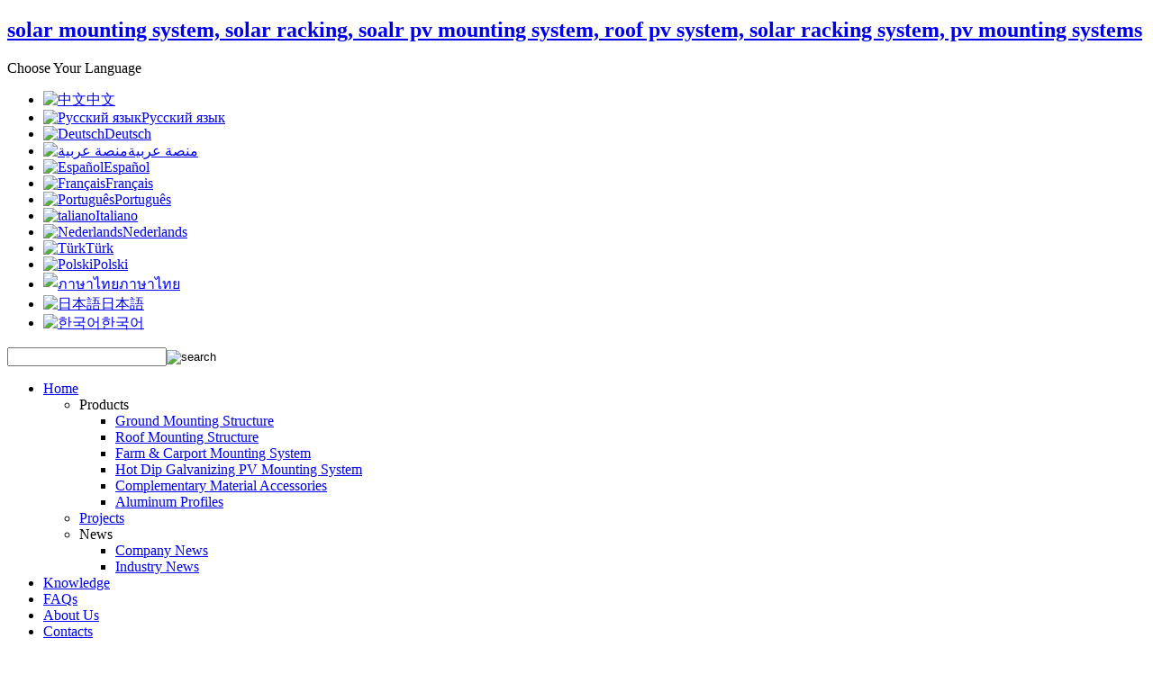

--- FILE ---
content_type: text/html; charset=utf-8
request_url: http://www.nayang-solar.com/ground-mounting-structure/ground-mount-pv-structure.html
body_size: 6546
content:
<!DOCTYPE html>
<html lang="en">
<head>
	<meta http-equiv="Content-Type" content="text/html; charset=utf-8"/>
	<meta http-equiv="X-UA-Compatible" content="chrome=1,IE=edge"/>
	<meta name="applicable-device" content="pc,mobile"/>
	<meta name="MobileOptimized" content="width"/>
	<meta name="HandheldFriendly" content="true"/>
	<meta name="generator" content="Z-BlogPHP 1.6.4 Valyria"/>
	<meta name="renderer" content="webkit"/>
	<meta name="viewport" content="width=device-width,initial-scale=1,minimum-scale=1,maximum-scale=1,user-scalable=no"/>
	<meta name="author" content="Foban.Net"/>
	<link rel="stylesheet" type="text/css" href="http://www.nayang-solar.com/zb_users/theme/green/style/style.css"/>
	<link rel="stylesheet" type="text/css" href="http://www.nayang-solar.com/zb_users/theme/green/style/color.css"/>
	<link rel="stylesheet" type="text/css" href="http://www.nayang-solar.com/zb_users/theme/green/style/header.css"/>
	<link rel="shortcut icon" href="http://www.nayang-solar.com/zb_users/theme/green/images/favicon.png"/>
	<script src="http://www.nayang-solar.com/zb_system/script/jquery-2.2.4.min.js" type="text/javascript"></script>
	<script src="http://www.nayang-solar.com/zb_system/script/zblogphp.js" type="text/javascript"></script>
	<script src="http://www.nayang-solar.com/zb_system/script/c_html_js_add.php" type="text/javascript"></script>
	<title>Ground Aluminum Mount PV Structure</title>
	<meta name="description" content="Technical date:angle range ：0-60°applicable panels :framed or unframedmax .wind resistance :60m/smax .anti-snow load capacity :2.0 KN/㎡modules directi...">
	<meta name="keywords" content="Ground Mount Structure,aluminum,mount,solar,">
	<link rel="canonical" href="http://www.nayang-solar.com/ground-mounting-structure/ground-mount-pv-structure.html">
	<link rel="stylesheet" type="text/css" href="http://www.nayang-solar.com/zb_users/theme/green/style/lightgallery.min.css"/>
</head>
<body>
	<!--HEADER-->
<header class="header">
	<div class="header__inner">
		<a href="http://www.nayang-solar.com/"><div class="header__logo"><h2>solar mounting system, solar racking, soalr pv mounting system, roof pv system, solar racking system, pv mounting systems</h2></div></a>
				    <a href="http://www.nayangsolar.com" target="_blank"><div class="cnversion"></div></a>
		<div class="header__language">
			<div id="lng" onclick="toggle_lng_menu()"><span class="lng-id" dir="auto"></span></div>
			<div id="lng_open">
				<div id="select" onclick="toggle_lng_menu()">Choose Your Language</div>
				<div id="popular">
					<ul>
						<li><a href="https://translate.google.com/translate?hl=en&amp;sl=en&amp;tl=zh-TW&amp;u=http://www.nayang-solar.com/" target="_blank" rel="nofollow external"><img src="http://www.nayang-solar.com/zb_users/theme/green/images/flag-hongkong.png" alt="中文">中文</a></li>
						<li><a href="https://translate.google.com/translate?hl=en&amp;sl=en&amp;tl=ru&amp;u=http://www.nayang-solar.com/" target="_blank" rel="nofollow external"><img src="http://www.nayang-solar.com/zb_users/theme/green/images/flag-russia.png" alt="Русский язык">Русский язык</a></li>
 						<li><a href="https://translate.google.com/translate?hl=en&amp;sl=en&amp;tl=de&amp;u=http://www.nayang-solar.com/" target="_blank" rel="nofollow external"><img src="http://www.nayang-solar.com/zb_users/theme/green/images/flag-germany.png" alt="Deutsch">Deutsch</a></li>
 						<li><a href="https://translate.google.com/translate?hl=en&amp;sl=en&amp;tl=ar&amp;u=http://www.nayang-solar.com/" target="_blank" rel="nofollow external"><img src="http://www.nayang-solar.com/zb_users/theme/green/images/flag-arab.png" alt="منصة عربية">منصة عربية</a></li>
 						<li><a href="https://translate.google.com/translate?hl=en&amp;sl=en&amp;tl=es&amp;u=http://www.nayang-solar.com/" target="_blank" rel="nofollow external"><img src="http://www.nayang-solar.com/zb_users/theme/green/images/flag-spain.png" alt="Español">Español</a></li>
						<li><a href="https://translate.google.com/translate?hl=en&amp;sl=en&amp;tl=fr&amp;u=http://www.nayang-solar.com/" target="_blank" rel="nofollow external"><img src="http://www.nayang-solar.com/zb_users/theme/green/images/flag-france.png" alt="Français">Français</a></li>
						<li><a href="https://translate.google.com/translate?hl=en&amp;sl=en&amp;tl=pt&amp;u=http://www.nayang-solar.com/" target="_blank" rel="nofollow external"><img src="http://www.nayang-solar.com/zb_users/theme/green/images/flag-portugal.png" alt="Português">Português</a></li>
						<li><a href="https://translate.google.com/translate?hl=en&amp;sl=en&amp;tl=it&amp;u=http://www.nayang-solar.com/" target="_blank" rel="nofollow external"><img src="http://www.nayang-solar.com/zb_users/theme/green/images/flag-italy.png" alt="taliano">Italiano</a></li>
						<li><a href="https://translate.google.com/translate?hl=en&amp;sl=en&amp;tl=nl&amp;u=http://www.nayang-solar.com/" target="_blank" rel="nofollow external"><img src="http://www.nayang-solar.com/zb_users/theme/green/images/flag-netherland.png" alt="Nederlands">Nederlands</a></li>
						<li><a href="https://translate.google.com/translate?hl=en&amp;sl=en&amp;tl=tr&amp;u=http://www.nayang-solar.com/" target="_blank" rel="nofollow external"><img src="http://www.nayang-solar.com/zb_users/theme/green/images/flag-turkey.png" alt="Türk">Türk</a></li>
						<li><a href="https://translate.google.com/translate?hl=en&amp;sl=en&amp;tl=pl&amp;u=http://www.nayang-solar.com/" target="_blank" rel="nofollow external"><img src="http://www.nayang-solar.com/zb_users/theme/green/images/flag-poland.png" alt="Polski">Polski</a></li>
						<li><a href="https://translate.google.com/translate?hl=en&amp;sl=en&amp;tl=th&amp;u=http://www.nayang-solar.com/" target="_blank" rel="nofollow external"><img src="http://www.nayang-solar.com/zb_users/theme/green/images/flag-thailand.png" alt="ภาษาไทย">ภาษาไทย</a></li>
						<li><a href="https://translate.google.com/translate?hl=en&amp;sl=en&amp;tl=ja&amp;u=http://www.nayang-solar.com/" target="_blank" rel="nofollow external"><img src="http://www.nayang-solar.com/zb_users/theme/green/images/flag-japan.png" alt="日本語">日本語</a></li>
						<li><a href="https://translate.google.com/translate?hl=en&amp;sl=en&amp;tl=ko&amp;u=http://www.nayang-solar.com/" target="_blank" rel="nofollow external"><img src="http://www.nayang-solar.com/zb_users/theme/green/images/flag-korea.png" alt="한국어">한국어</a></li>
					</ul>
					<div class="clear"></div>
				</div>
			</div>
		</div>
		<div class="header__right">
			<div class="header__menudiv">
				<div class="search">
					<div class="searchBar"><form method="post" role="search" target="_self" action="http://www.nayang-solar.com/zb_system/cmd.php?act=search"><input type="text" name="q" x-webkit-speech /><input type="image" src="http://www.nayang-solar.com/zb_users/theme/green/images/icon-search.png" class="buttonsearch" alt="search"></form></div>
				</div>
				<div class="header__menu" onclick="toggle_menu()"></div><!--自适屏右边菜单导航-->
			</div>
			<nav class="drawer">
				<div class="drawer__inner">
					<div class="drawer__close" onclick="toggle_menu()"></div>
					<div class="drawer__icon"></div><!--Small Logo Position-->
					<ul class="menu menu--drawer">
						<li class="menu__item"><a href="http://www.nayang-solar.com/" class="menu__link">Home</a></li>
						<ul id="accordion" class="accordion">
							<li class="menu__item">
								<div class="link">Products<i class="fa fa-chevron-down"></i></div>
								<ul class="submenu">
									<li><a href="http://www.nayang-solar.com/ground-mounting-structure/" rel="category tag">Ground Mounting Structure</a></li><li><a href="http://www.nayang-solar.com/roof-mounting-structure/" rel="category tag">Roof Mounting Structure</a></li><li><a href="http://www.nayang-solar.com/carport-and-farm-mounting-system/" rel="category tag">Farm & Carport  Mounting System</a></li><li><a href="http://www.nayang-solar.com/hot-dip-galvanizing-PV-mounting-system/" rel="category tag">Hot Dip Galvanizing PV Mounting System</a></li><li><a href="http://www.nayang-solar.com/Complementary-material-accessories/" rel="category tag">Complementary Material Accessories</a></li><li><a href="http://www.nayang-solar.com/aluminum-profiles/" rel="category tag">Aluminum Profiles</a></li>								</ul>
							</li>
							<li class="menu__item"><a href="http://www.nayang-solar.com/projects/" class="menu__link">Projects</a></li>
							<li class="menu__item">
								<div class="link">News<i class="fa fa-chevron-down"></i></div>
								<ul class="submenu">
									<li><a href="http://www.nayang-solar.com/company-news/" rel="category tag">Company News</a></li><li><a href="http://www.nayang-solar.com/industry-news/" rel="category tag">Industry News</a></li>								</ul>
							</li>
						</ul>
						<li class="menu__item"><a href="http://www.nayang-solar.com/knowledge/" class="menu__link">Knowledge</a></li>
						<li class="menu__item"><a href="http://www.nayang-solar.com/faqs.html" class="menu__link">FAQs</a></li>
						<li class="menu__item"><a href="http://www.nayang-solar.com/about.html" class="menu__link">About Us</a></li>
						<li class="menu__item"><a href="http://www.nayang-solar.com/contact.html" class="menu__link">Contacts</a></li>
					</ul>
					<div class="side_media">
						<ul>
							<li><a href="https://www.facebook.com/" target="_blank" class="facebook" rel="nofollow external"></a></li>							<li><a href="https://www.twiitter.com/" target="_blank" class="twitter" rel="nofollow external"></a></li>							<li><a href="https://www.linkedin.com/in/solarmountingcyndi/" target="_blank" class="linkedin" rel="nofollow external"></a></li>							<li><a href="https://www.youtube.com/" target="_blank" class="youtube" rel="nofollow external"></a></li>																					
						</ul>
					</div>
					<div class="side_search">
						<ul>
							<li class="icon icon-skype">Skype: (86)15159273397</li>							<li class="icon icon-whatsapp">WhatsApp: (86) 15060793283</li>							<li class="icon icon-email">Email: Cyndi@nayang-solar.com</li>						</ul>
					</div>
				</div>
			</nav>
		</div>
	</div>
</header> 
<!--MENU-->
<div class="menu-container" id="monavber" data-type="article" data-infoid="1">
	<div class="menubar">
		<ul>
			<li><a href="http://www.nayang-solar.com/" id="nvabar-item-index">Home</a></li>
			<li><a href="http://www.nayang-solar.com/about.html" id="navbar-page-13">About Us</a></li>
			<li class="drop-down"><a href="http://www.nayang-solar.com/products/" id="navbar-category-1">Products</a> 
				<ul class="drop-down-content">
					<li><a href="http://www.nayang-solar.com/ground-mounting-structure/" rel="category tag">Ground Mounting Structure</a></li><li><a href="http://www.nayang-solar.com/roof-mounting-structure/" rel="category tag">Roof Mounting Structure</a></li><li><a href="http://www.nayang-solar.com/carport-and-farm-mounting-system/" rel="category tag">Farm & Carport  Mounting System</a></li><li><a href="http://www.nayang-solar.com/hot-dip-galvanizing-PV-mounting-system/" rel="category tag">Hot Dip Galvanizing PV Mounting System</a></li><li><a href="http://www.nayang-solar.com/Complementary-material-accessories/" rel="category tag">Complementary Material Accessories</a></li><li><a href="http://www.nayang-solar.com/aluminum-profiles/" rel="category tag">Aluminum Profiles</a></li>				</ul>
			</li>
			<li><a href="http://www.nayang-solar.com/projects/" id="navbar-category-2">Projects</a></li>
			<li class="drop-down"><a href="http://www.nayang-solar.com/news/" id="navbar-category-3">News</a> 
				<ul class="drop-down-content2">
					<li><a href="http://www.nayang-solar.com/company-news/" rel="category tag">Company News</a></li><li><a href="http://www.nayang-solar.com/industry-news/" rel="category tag">Industry News</a></li>				</ul>
			</li>
			<li><a href="http://www.nayang-solar.com/knowledge/" id="navbar-category-4">Knowledge</a></li>
			<li><a href="http://www.nayang-solar.com/faqs.html" id="navbar-page-15">FAQs</a></li>
			<li><a href="http://www.nayang-solar.com/contact.html" id="navbar-page-14">Contact Us</a></li>
		</ul>
	</div>
</div>	<!--BANNER-->
	<div class="fullcol" style="background:url(http://www.nayang-solar.com/zb_users/theme/green/images/banner/banner-product.jpg);background-position:center;background-size:cover">
		<div class="fullcol__inner0">
			<div class="banner-div">Ground Mounting Structure</div>
		</div>
	</div>
	<!--MAIN-->
	<div class="fullcol">
		<div class="fullcol__inner">
			<div class="col2"> 
				<div class="left-list display_none">
	<div class="menutitle">Products Categories</div>
	<div class="leftmenu">
		<ul>
			<li><a href="http://www.nayang-solar.com/ground-mounting-structure/" rel="category tag">Ground Mounting Structure</a></li><li><a href="http://www.nayang-solar.com/roof-mounting-structure/" rel="category tag">Roof Mounting Structure</a></li><li><a href="http://www.nayang-solar.com/carport-and-farm-mounting-system/" rel="category tag">Farm & Carport  Mounting System</a></li><li><a href="http://www.nayang-solar.com/hot-dip-galvanizing-PV-mounting-system/" rel="category tag">Hot Dip Galvanizing PV Mounting System</a></li><li><a href="http://www.nayang-solar.com/Complementary-material-accessories/" rel="category tag">Complementary Material Accessories</a></li><li><a href="http://www.nayang-solar.com/aluminum-profiles/" rel="category tag">Aluminum Profiles</a></li>		</ul>
	</div>
</div>				<div class="right-list">
					<h1>Ground Aluminum Mount PV Structure</h1>
					<div class="content-news">
						<div class="product-description">
							<div class="product-image">
								<div id="gllery">
									<div id="gllery_output">
										<span class="LightGallery_Item" lg-data-src="http://www.nayang-solar.com/zb_users/upload/2020/08/202008271598519895915216.png"><img id="img1" src="http://www.nayang-solar.com/zb_users/upload/2020/08/202008271598519895915216.png" class="img-responsive scrollLoading" alt="Ground Aluminum Mount PV Structure 1" title="Ground Aluminum Mount PV Structure" /></span>										<span class="LightGallery_Item" lg-data-src="http://www.nayang-solar.com/zb_users/upload/2020/08/202008271598519908252099.png"><img id="img2" src="http://www.nayang-solar.com/zb_users/upload/2020/08/202008271598519908252099.png" class="img-responsive scrollLoading" alt="Ground Aluminum Mount PV Structure 2" title="Ground Aluminum Mount PV Structure" /></span>										<span class="LightGallery_Item" lg-data-src="http://www.nayang-solar.com/zb_users/upload/2020/08/202008271598520843307001.png"><img id="img3" src="http://www.nayang-solar.com/zb_users/upload/2020/08/202008271598520843307001.png" class="img-responsive scrollLoading" alt="Ground Aluminum Mount PV Structure 3" title="Ground Aluminum Mount PV Structure" /></span>										<span class="LightGallery_Item" lg-data-src="http://www.nayang-solar.com/zb_users/upload/2020/08/202008271598520921360791.png"><img id="img4" src="http://www.nayang-solar.com/zb_users/upload/2020/08/202008271598520921360791.png" class="img-responsive scrollLoading" alt="Ground Aluminum Mount PV Structure 4" title="Ground Aluminum Mount PV Structure" /></span>									</div>
									<div id="gllery_nav">
										<ul>
											<li><a rel="img1" href="javascript:;"><img src="http://www.nayang-solar.com/zb_users/upload/2020/08/202008271598519895915216.png" alt="Ground Aluminum Mount PV Structure 1" /></a></li>											<li><a rel="img2" href="javascript:;"><img src="http://www.nayang-solar.com/zb_users/upload/2020/08/202008271598519908252099.png" alt="Ground Aluminum Mount PV Structure 2" /></a></li>											<li><a rel="img3" href="javascript:;"><img src="http://www.nayang-solar.com/zb_users/upload/2020/08/202008271598520843307001.png" alt="Ground Aluminum Mount PV Structure 3" /></a></li>											<li><a rel="img4" href="javascript:;"><img src="http://www.nayang-solar.com/zb_users/upload/2020/08/202008271598520921360791.png" alt="Ground Aluminum Mount PV Structure 4" /></a></li>										</ul>
									</div>
								</div>
							</div>
							<div class="product-desc">
								<div class="product-table">
									<ul>
										<li><span>Place of Origin:</span>Xiamen China</li>
										<li><span>Brand Name:</span>Nayangsolar/纳阳新能源</li>
										<li><span>MOQ:</span>10KW</li>
										<li><span>Packaging Details:</span>Wooden Pallet & Metal Frame</li>
										<li><span>Payment Terms:</span>TT/LC</li>
										<li><span>Supply Ability:</span>100MW per month</li>
										<li><span>Lead Time:</span>Shipped in 12~20 days after payment</li>
									</ul>
								</div>
								<div><dt class="morespan"><a href="#inquiry">Send Inquiry</a></dt></div>
							</div>
						</div>
						<p><strong><span style="background-color: #FFFFFF; font-family: &quot;Microsoft Yahei&quot;; font-size: 16px;">Technical date:</span><br/></strong></p><table interlaced="enabled" align="center"><tbody><tr class="ue-table-interlace-color-single firstRow"><td valign="top" style="word-break: break-all; border-width: 1px; border-style: solid; border-color: rgb(221, 221, 221);" align="left"><span style="font-family: &quot;Microsoft Yahei&quot;; font-size: 16px; background-color: #FFFFFF;">angle range ：</span><br/></td><td valign="top" align="left" style="border-width: 1px; border-style: solid; border-color: rgb(221, 221, 221); word-break: break-all;"><span style="font-family: &quot;Microsoft Yahei&quot;; font-size: 16px; background-color: #FFFFFF;">0-60°</span><br/></td><td valign="top" align="left" style="border-width: 1px; border-style: solid; border-color: rgb(221, 221, 221);"><span style="font-family: &quot;Microsoft Yahei&quot;; font-size: 16px; background-color: #FFFFFF;">applicable panels :</span><br/></td><td valign="top" align="left" style="border-width: 1px; border-style: solid; border-color: rgb(221, 221, 221); word-break: break-all;"><span style="font-family: &quot;Microsoft Yahei&quot;; font-size: 16px; background-color: #FFFFFF;">framed or unframed</span><br/></td></tr><tr class="ue-table-interlace-color-double"><td valign="top" align="left" colspan="1" rowspan="1" style="border-left-color: rgb(221, 221, 221); border-left-width: 1px; border-top-color: rgb(221, 221, 221); border-top-width: 1px;"><span style="font-family: &quot;Microsoft Yahei&quot;; font-size: 16px; background-color: #FFFFFF;">max .wind resistance :</span><br/></td><td valign="top" align="left" colspan="1" rowspan="1" style="border-left-color: rgb(221, 221, 221); border-left-width: 1px; border-top-color: rgb(221, 221, 221); border-top-width: 1px;"><span style="font-family: &quot;Microsoft Yahei&quot;; font-size: 16px; background-color: #FFFFFF;">60m/s</span><br/></td><td valign="top" align="left" colspan="1" rowspan="1" style="border-left-color: rgb(221, 221, 221); border-left-width: 1px; border-top-color: rgb(221, 221, 221); border-top-width: 1px;"><span style="font-family: &quot;Microsoft Yahei&quot;; font-size: 16px; background-color: #FFFFFF;">max .anti-snow load capacity :</span><br/></td><td valign="top" align="left" colspan="1" rowspan="1" style="border-left-color: rgb(221, 221, 221); border-left-width: 1px; border-top-color: rgb(221, 221, 221); border-top-width: 1px;"><span style="font-family: &quot;Microsoft Yahei&quot;; font-size: 16px; background-color: #FFFFFF;">2.0 KN/㎡</span><br/></td></tr><tr class="ue-table-interlace-color-single"><td valign="top" align="left" style="border-width: 1px; border-style: solid; border-color: rgb(221, 221, 221);"><span style="font-family: &quot;Microsoft Yahei&quot;; font-size: 16px; background-color: #FFFFFF;">modules direction :</span><br/></td><td valign="top" align="left" style="border-width: 1px; border-style: solid; border-color: rgb(221, 221, 221); word-break: break-all;"><span style="font-family: &quot;Microsoft Yahei&quot;; font-size: 16px; background-color: #FFFFFF;">portrait or landscape&nbsp;</span><br/></td><td valign="top" style="word-break: break-all; border-width: 1px; border-style: solid; border-color: rgb(221, 221, 221);" align="left"><span style="font-family: &quot;Microsoft Yahei&quot;; font-size: 16px; background-color: #FFFFFF;">mounting material :</span><br/></td><td valign="top" style="word-break: break-all; border-width: 1px; border-style: solid; border-color: rgb(221, 221, 221);" align="left"><span style="font-family: &quot;Microsoft Yahei&quot;; font-size: 16px; background-color: #FFFFFF;">aluminum 6005-T5</span><br/></td></tr><tr class="ue-table-interlace-color-double"><td valign="top" style="word-break: break-all; border-width: 1px; border-style: solid; border-color: rgb(221, 221, 221);" align="left"><span style="font-family: &quot;Microsoft Yahei&quot;; font-size: 16px; background-color: #FFFFFF;">bolts &amp;nuts material :</span><br/></td><td valign="top" align="left" style="border-width: 1px; border-style: solid; border-color: rgb(221, 221, 221); word-break: break-all;"><span style="font-family: &quot;Microsoft Yahei&quot;; font-size: 16px; background-color: #FFFFFF;">SUS304&nbsp;</span><span style="font-family: &quot;Microsoft Yahei&quot;; font-size: 16px; background-color: #FFFFFF;">&nbsp;A2-70</span><br/></td><td valign="top" align="left" style="border-width: 1px; border-style: solid; border-color: rgb(221, 221, 221); word-break: break-all;"><span style="font-family: &quot;Microsoft Yahei&quot;; font-size: 16px; background-color: #FFFFFF;">ground screw material :</span><br/></td><td valign="top" align="left" style="border-width: 1px; border-style: solid; border-color: rgb(221, 221, 221); word-break: break-all;"><span style="font-family: &quot;Microsoft Yahei&quot;; font-size: 16px; background-color: #FFFFFF;">hot galvanized Q235B-65u</span><br/></td></tr></tbody></table><p style="text-align:left;text-autospace:none"><strong><span style="font-family: &quot;Microsoft Yahei&quot;; font-size: 16px; background-color: #FFFFFF;">Large range of applications:</span></strong></p><p style="text-align: left;"><span style="font-family: &quot;Microsoft Yahei&quot;; font-size: 16px; background-color: #FFFFFF;">The features of 100% aluminum production structure, light weight, high&nbsp;</span><span style="background-color: #FFFFFF; font-family: &quot;Microsoft Yahei&quot;; font-size: 16px;">strength, and good corrosion resistance make the product can be applied to very harsh installation environment.</span></p><p style="text-align:center"><img alt="Ground Aluminum Mount PV Structure Ground Mounting Structure 1" title="Ground Aluminum Mount PV Structure Ground Mounting Structure 1" src="http://www.nayang-solar.com/zb_users/upload/2020/09/202009011598938276619758.png"/></p><p style="text-align:left;text-autospace:none"><strong><span style="font-family: &quot;Microsoft Yahei&quot;; font-size: 16px; background-color: #FFFFFF;">Compatibility:</span></strong></p><p style="text-align:left;text-autospace:none"><span style="font-family: &quot;Microsoft Yahei&quot;; font-size: 16px; background-color: #FFFFFF;">Suitable for different specifications of PV modules, and the modules can be applied in different ways of arrangement, enabling random swap.</span></p><p style="text-align:left;text-autospace:none"><strong><span style="font-family: &quot;Microsoft Yahei&quot;; font-size: 16px; background-color: #FFFFFF;">Safety and Reliability:</span></strong></p><p style="text-align:left;text-autospace:none"><span style="background-color: #FFFFFF; font-family: &quot;Microsoft Yahei&quot;; font-size: 16px;">With consideration to the load-bearing, wind, earthquake and other factors,and with rigorous calculation and testing the structure ensures safety andreliability.</span></p><p style="text-align:center"><span style="background-color: #FFFFFF; font-family: &quot;Microsoft Yahei&quot;; font-size: 16px;"><img alt="Ground Aluminum Mount PV Structure Ground Mounting Structure 2" title="Ground Aluminum Mount PV Structure Ground Mounting Structure 2" src="http://www.nayang-solar.com/zb_users/upload/2020/09/202009011598938301654672.jpg"/></span></p><p style="text-align:left;text-autospace:none"><strong><span style="font-family: &quot;Microsoft Yahei&quot;; font-size: 16px; background-color: #FFFFFF;">Easy installation:</span></strong></p><p style="text-align:left;text-autospace:none"><span style="background-color: #FFFFFF; font-family: &quot;Microsoft Yahei&quot;; font-size: 16px;">Most components are pre-assembled in factory, saving time and labor cost for project installation.</span></p><p style="text-align:left;text-autospace:none"><strong><span style="font-family: &quot;Microsoft Yahei&quot;; font-size: 16px; background-color: #FFFFFF;">Flexibility and adjustability:</span></strong></p><p style="text-align:left;text-autospace:none"><span style="font-family: &quot;Microsoft Yahei&quot;; font-size: 16px; background-color: #FFFFFF;">Considering of probable construction deviation, the structure is cleverly&nbsp;</span><span style="background-color: #FFFFFF; font-family: &quot;Microsoft Yahei&quot;; font-size: 16px;">designed with a flexible regulatory function. The system foundation positionerrors can be solved by the unique structure of the regulatory function,reducing the difficulty of construction.</span></p><p style="text-align: center;"><span style="background-color: #FFFFFF; font-family: &quot;Microsoft Yahei&quot;; font-size: 16px;"><img alt="Ground Aluminum Mount PV Structure Ground Mounting Structure 3" title="Ground Aluminum Mount PV Structure Ground Mounting Structure 3" src="http://www.nayang-solar.com/zb_users/upload/2020/09/202009011598939820750718.jpg"/></span></p><p style="text-align:left;text-autospace:none"><span style="font-family: &quot;Microsoft Yahei&quot;; font-size: 16px; background-color: #FFFFFF;"><br/></span></p><p><span style="font-family: &quot;Microsoft Yahei&quot;; font-size: 16px; background-color: #FFFFFF;">We are a professional manufacturer on solar pv mount structure industry. We supply ground mount structure with aluminum and galvanizing steel materials. <br/></span></p><p><span style="font-family: &quot;Microsoft Yahei&quot;; font-size: 16px; background-color: #FFFFFF;">Our engineer of techinical department can design the structure according to your required wind speed. We can supply the wind load calculation on the structure. The structure is easy for installation with aluminum bracktes and clamps. <br/></span></p><p><span style="font-family: &quot;Microsoft Yahei&quot;; font-size: 16px; background-color: #FFFFFF;">The rail is aluminum 6005-T5 with anodized finish. And W shape aluminum post with bracket is easy for installation, with strong tensile. The structure can use ground screws or concrete foundation, depends on different soil environmen.</span></p>					</div>
					<div class="tag-label">
						<ul>
							<li>Tag</li>
							<li><a href="http://www.nayang-solar.com/tags-ground-mount-structure.html" title="Ground Mount Structure" rel="tag">Ground Mount Structure</a></li><li><a href="http://www.nayang-solar.com/tags-aluminum.html" title="aluminum" rel="tag">aluminum</a></li><li><a href="http://www.nayang-solar.com/tags-mount.html" title="mount" rel="tag">mount</a></li><li><a href="http://www.nayang-solar.com/tags-solar.html" title="solar" rel="tag">solar</a></li>						</ul>
					</div>
					<div class="addthis_inline_share_toolbox"></div>  
					<div style="height:50px"></div>
					<h4 id="inquiry">Request Free Quote</h4>
					<form action="http://www.nayang-solar.com/zb_users/plugin/Order/ajax.php?act=buy&amp;logid=24&amp;token=4930e3c8ee79a2098bc4d4fe2aa3937a" method="POST" id="order-form" name="order-form" target="_self">
						<input id="inpToken" name="inpToken" type="hidden" value="4930e3c8ee79a2098bc4d4fe2aa3937a">
						<div class="form-group">
							<input type="text" class="form-control" id="inpUser" name="inpUser" placeholder="Your Name (*)">
						</div>
						<div class="form-group">
							<input type="text" class="form-control" id="inpEmail" name="inpEmail" placeholder="Email Address (*)">
						</div>
						<div class="form-group">
							<input type="text" class="form-control" id="inpPhone" name="inpPhone" placeholder="Telephone (*)">
						</div>
						<div class="form-group">
							<input type="text" class="form-control" id="inpCompany" name="inpCompany" placeholder="Company Name">
						</div>
						<div class="form-group">
							<textarea class="form-control" id="inpContent" name="inpContent" placeholder="Request free quote or tell us your suggestion. (*)"></textarea>
						</div>
						<div class="form-group">
							<input onclick="return fnOrdSubmit()" type="button" class="btn" value="SUBMIT">
							<p class="form-tips"></p>
						</div>
					</form>
				</div>	
			</div>
		</div>
	</div>
	<div class="fullcol bg-fullcol">
		<div class="fullcol__inner">
			<h4 class="aligncenter">Other Products You May Like</h4> 
			<div class="col6"> 
				<ul>
					<li><a href="http://www.nayang-solar.com/Complementary-material-accessories/stud-bolt-for-solar-mounting.html" title="Stud Bolt for solar mounting" rel="bookmark"><img src="http://www.nayang-solar.com/zb_users/upload/2020/11/202011261606372208153337.jpg" alt="Stud Bolt for solar mounting"><div class="tname6"><h2>Stud Bolt for solar mounting</h2></div></a></li><li><a href="http://www.nayang-solar.com/ground-mounting-structure/single-column-agriculture-pv-mount-structure.html" title="Single-column agriculture PV mount structure" rel="bookmark"><img src="http://www.nayang-solar.com/zb_users/upload/2020/10/202010101602292826770839.jpg" alt="Single-column agriculture PV mount structure"><div class="tname6"><h2>Single-column agriculture PV mount structure</h2></div></a></li><li><a href="http://www.nayang-solar.com/Complementary-material-accessories/fixture-of-metal-rooftin-roof-on-solar-mounting-system.html" title="Fixture of metal roof(tin roof ) on solar mounting system" rel="bookmark"><img src="http://www.nayang-solar.com/zb_users/upload/2020/09/202009181600394612480468.jpg" alt="Fixture of metal roof(tin roof ) on solar mounting system"><div class="tname6"><h2>Fixture of metal roof(tin roof ) on solar mounting system</h2></div></a></li><li><a href="http://www.nayang-solar.com/Complementary-material-accessories/high-and-low-load-aluminum-alloy-rail.html" title="High and low load aluminum alloy rail（customizable ）" rel="bookmark"><img src="http://www.nayang-solar.com/zb_users/upload/2020/09/202009111599803155866611.jpg" alt="High and low load aluminum alloy rail（customizable ）"><div class="tname6"><h2>High and low load aluminum alloy rail（customizable ）</h2></div></a></li><li><a href="http://www.nayang-solar.com/Complementary-material-accessories/the-hook-of-tile-roof-for-solar-mounting-system.html" title="The hook of tile roof for solar mounting system" rel="bookmark"><img src="http://www.nayang-solar.com/zb_users/upload/2020/09/202009091599614218562938.jpg" alt="The hook of tile roof for solar mounting system"><div class="tname6"><h2>The hook of tile roof for solar mounting system</h2></div></a></li><li><a href="http://www.nayang-solar.com/Complementary-material-accessories/end-clamp-of-solar-pv-bracket-system.html" title="End clamp of solar PV bracket system" rel="bookmark"><img src="http://www.nayang-solar.com/zb_users/upload/2020/09/202009081599555424109271.jpg" alt="End clamp of solar PV bracket system"><div class="tname6"><h2>End clamp of solar PV bracket system</h2></div></a></li>				</ul>
			</div>
		</div>
	</div>
	<!--FOOTER-->
<div class="fullcol bg-cellcol">
	<div class="cellcol_inner">With over 10 years of combined experience on solar pv mount structure system.</div>
</div>
<div class="fullcol bg-botcol">
	<div class="botcol__inner">
		<div class="bot-link">
			<h6>Helpful Links</h6>
			<ul>
				<li><a href="http://www.nayang-solar.com/">Home</a></li>
				<li><a href="http://www.nayang-solar.com/about.html">About Us</a></li>
				<li><a href="http://www.nayang-solar.com/products/">Products</a> </li>
				<li><a href="http://www.nayang-solar.com/projects/">Projects</a></li>
				<li><a href="http://www.nayang-solar.com/news/">News</a> </li>
				<li><a href="http://www.nayang-solar.com/knowledge/">Knowledge</a></li>
				<li><a href="http://www.nayang-solar.com/faqs.html">FAQs</a></li>
				<li><a href="http://www.nayang-solar.com/contact.html">Contact Us</a></li>
			</ul>
		</div>
		<div class="bot-contact">
			<h6>Get In Touch With Us</h6>
			<ul>
				<li class="icon icon-add">No.1649 Xinglin Bay Road, Jimei District, Xiamen City, China.</li>				<li class="icon icon-tel">86-592-6090985</li>				<li class="icon icon-fax">86-592-6090985</li>				<li class="icon icon-mobile">(86) 15060793283</li>				<li class="icon icon-email"><a href="mailto:Cyndi@nayang-solar.com?subject=Enquiry From Website">Cyndi@nayang-solar.com</a></li>				<li class="icon icon-web"><a href="http://www.nayang-solar.com/">http://www.nayang-solar.com/</a></li>
			</ul>
		</div>
		<div class="bot-follow">
			<h6>Follow Us</h6>
			<ul>
				<li><a href="https://www.facebook.com/" target="_blank" class="facebook" rel="nofollow external"></a></li>				<li><a href="https://www.twiitter.com/" target="_blank" class="twitter" rel="nofollow external"></a></li>				<li><a href="https://www.linkedin.com/in/solarmountingcyndi/" target="_blank" class="linkedin" rel="nofollow external"></a></li>				<li><a href="https://www.youtube.com/" target="_blank" class="youtube" rel="nofollow external"></a></li>											</ul>
		</div>
	</div>
</div>
<div class="fullcol">
	<div class="foot__inner">
		<div class="copyright_full">
			<ul>
				<li>&copy; 2011-<script>document.write(new Date().getFullYear());</script> <b>Xiamen Nayang New Energy Co., Ltd.</b> All rights reserved.</li>
				<!--<li><a href="https://www.foban.net" target="_blank" title="Designed By 外贸伙伴"><img src="https://www.foban.net/design.png" alt="Foban.net"></a></li>-->
			</ul>
		</div>
	</div>
</div>
<a href="#menu" class="cd-top">Top</a>
	<script src="http://www.nayang-solar.com/zb_users/theme/green/include/order.js" type="text/javascript"></script>
	<script src="http://www.nayang-solar.com/zb_users/theme/green/js/open.js" type="text/javascript"></script>
	<script src="http://www.nayang-solar.com/zb_users/theme/green/js/top.js" type="text/javascript"></script>
	<script src="http://www.nayang-solar.com/zb_users/theme/green/js/menudropdown.js" type="text/javascript"></script>
	<script src="http://www.nayang-solar.com/zb_users/theme/green/js/productimg.js" type="text/javascript"></script>
	<script type="text/javascript">$(document).ready(function(){$("body").lightGallery({selector: ".LightGallery_Item"});});</script>
	<script src="http://www.nayang-solar.com/zb_users/theme/green/js/lightgallery.min.js" type="text/javascript"></script>
	<script src="http://www.nayang-solar.com/zb_users/theme/green/js/lg-autoplay.min.js" type="text/javascript"></script>
	<script src="http://www.nayang-solar.com/zb_users/theme/green/js/lg-thumbnail.min.js" type="text/javascript"></script>
	<script type="text/javascript" src="//s7.addthis.com/js/300/addthis_widget.js#pubid=ra-5aa78ce9b4c32f0a"></script>
</body>
</html><!--23.80 ms , 11 query , -846kb memory , 0 error-->